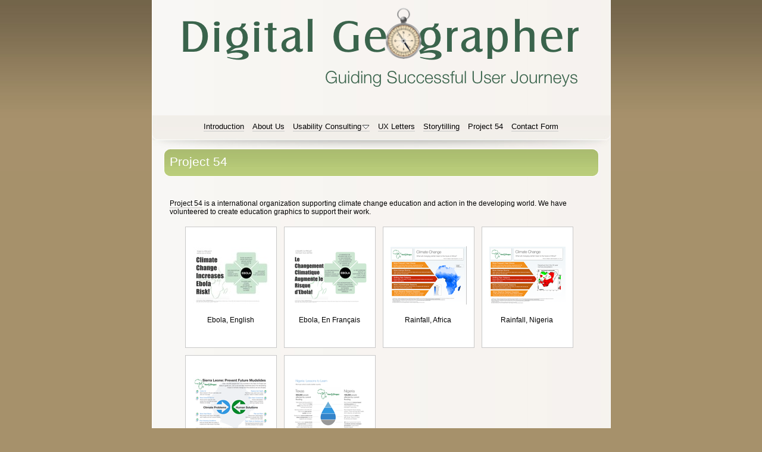

--- FILE ---
content_type: text/html
request_url: http://digitalgeographer.com/project-54/
body_size: 9608
content:
<!DOCTYPE html>
<html xmlns="http://www.w3.org/1999/xhtml" xml:lang="en" lang="en">
	<head>
		<meta charset="utf-8" />
		<meta http-equiv="X-UA-Compatible" content="IE=edge" />
				<title>Project 54 | Digital Geographer</title>
		<meta name="robots" content="all" />
		<meta name="generator" content="Sandvox 2.10.10" />
		<meta name="viewport" content="width=771" />
		<link rel="shortcut icon" type="image/x-icon" href="../favicon.ico" />
		<link rel="alternate" type="application/rss+xml" title="RSS: Project 54" href="http://www.digitalgeographer.com/project-54/index.xml" />
		<link rel="image_src" href="http://www.digitalgeographer.com/_Media/team54ebola001_360.jpeg" type="image/jpeg" />
		<link rel="canonical" href="http://www.digitalgeographer.com/project-54/" />
		
		<link rel="stylesheet" type="text/css" href="../_Resources/ddsmoothmenu.css" />
		<link rel="stylesheet" type="text/css" href="../sandvox_BrownandGreen/main.css" title="Brown and Green" /><!--[if lt IE 6]>
		<link rel="stylesheet" type="text/css" href="../sandvox_BrownandGreen/ie.css" /><![endif]-->
		<!--
		Photo credits for this website's design: <http://www.digitalgeographer.com/sandvox_BrownandGreen/Credits.rtf>
		Licensing for this website's design:     <http://www.digitalgeographer.com/sandvox_BrownandGreen/License.rtf>
		-->
		
	</head>
	<body class="sandvox has-page-title no-sidebar has-custom-banner no-navigation IR" id="www_digitalgeographer_com" >
				<div id="page-container">
			<div id="page">
				<div id="page-top" class="no-logo no-title no-tagline">
					<div id="title">
						<h1 class="title hidden"><a href="../"><span style="color: black;"><span style="font-size: 24px;">                                            </span><span style="font-size: 48px;">Digital <br />
     Geographer </span></span></a></h1>
					</div><!-- title -->
					<div id="sitemenu-container">
						<div id="sitemenu">
							<h2 class="hidden">Site Navigation<a href="#page-content" rel="nofollow">[Skip]</a></h2>
							<div id="sitemenu-content">
								<ul>
									<li class="i1 o"><a href="../" title="Introduction"><span class="in">Introduction</span></a></li>
									<li class="i2 e"><a href="../about-us.html" title="About Us"><span class="in">About Us</span></a></li>
									<li class="i3 o hasSubmenu"><a href="../usability-consulting/" title="Usability Consulting"><span class="in">Usability Consulting</span></a>
										<ul>
											<li class="i1 o"><a href="../usability-consulting/analysis.html" title="Analysis"><span class="in">Analysis</span></a></li>
											<li class="i2 e"><a href="../usability-consulting/research.html" title="Research"><span class="in">Research</span></a></li>
											<li class="i3 o"><a href="../usability-consulting/testing.html" title="Testing"><span class="in">Testing</span></a></li>
											<li class="i4 e"><a href="../usability-consulting/design--prototyping.html" title="Design &amp; Prototyping"><span class="in">Design &amp; Prototyping</span></a></li>
											<li class="i5 o"><a href="../usability-consulting/implementation.html" title="Implementation"><span class="in">Implementation</span></a></li>
											<li class="i6 e last-item last"><a href="../usability-consulting/small-business-and-non.html" title="Small Business and Non-Profit Packages"><span class="in">Small Business and Non-Profit Packages</span></a></li>
										</ul>
									</li>
									<li class="i4 e"><a href="../ux-letters/" title="UX Letters"><span class="in">UX Letters</span></a></li>
									<li class="i5 o"><a href="../storytilling/" title="Storytilling"><span class="in">Storytilling</span></a></li>
									<li class="i6 e currentPage"><span class="in">Project 54</span></li>
									<li class="i7 o last-item last"><a href="../contact-form.html" title="Contact Form"><span class="in">Contact Form</span></a></li>
								</ul>
							</div> <!-- /sitemenu-content -->
						</div> <!-- /sitemenu -->
					</div> <!-- sitemenu-container -->
				</div> <!-- page-top -->
				<div class="clear below-page-top"></div>
				<div id="page-content" class="no-navigation">
					<div id="main">
						<div id="main-top"></div>
						<div id="main-content">
							<h2 class="title"><span class="in">Project 54</span></h2>
							<div class="article">
								<div class="article-content">
									<div class="RichTextElement">
										<div><p><br /></p>
											<p><a href="https://gbujie2dan.wixsite.com/team54project-org" target="_blank">Project 54</a> is a international organization supporting climate change education and action in the developing world. We have volunteered to create education graphics to support their work.</p>
											
											<div class="first graphic-container wide center">
												<div style="" class="photogrid-index graphic">
													<div class="figure-content">
														<!-- sandvox.PhotoGridIndex -->
														<div class="gridItem i1 o">
														    <a href="ebola-english.html" title="Ebola, English" class="imageLink"><img src="../_Media/team54ebola001_128.jpeg" alt="team54ebola.001" width="128" height="95" /></a>
														    <h3><a href="ebola-english.html" title="Ebola, English"><span class="in">Ebola, English</span></a></h3>
														    
														</div>
														<div class="gridItem i2 e">
														    <a href="ebola-en-francais.html" title="Ebola, En Français" class="imageLink"><img src="../_Media/screen-shot-2017-09-01-at_128.png" alt="Screen Shot 2017-09-01 at 2.14.45 PM" width="128" height="95" /></a>
														    <h3><a href="ebola-en-francais.html" title="Ebola, En Français"><span class="in">Ebola, En Français</span></a></h3>
														    
														</div>
														<div class="gridItem i3 o">
														    <a href="rainfall-africa.html" title="Rainfall, Africa" class="imageLink"><img src="../_Media/screen-shot-2017-09-01-at_128-2.png" alt="Screen Shot 2017-09-01 at 2.10.42 PM" width="128" height="98" /></a>
														    <h3><a href="rainfall-africa.html" title="Rainfall, Africa"><span class="in">Rainfall, Africa</span></a></h3>
														    
														</div>
														<div class="gridItem i4 e">
														    <a href="rainfall-nigeria.html" title="Rainfall, Nigeria" class="imageLink"><img src="../_Media/screen-shot-2017-09-01-at_128-3.png" alt="Screen Shot 2017-09-01 at 2.11.19 PM" width="128" height="98" /></a>
														    <h3><a href="rainfall-nigeria.html" title="Rainfall, Nigeria"><span class="in">Rainfall, Nigeria</span></a></h3>
														    
														</div>
														<div class="gridItem i5 o">
														    <a href="mudslides-sierra-leone.html" title="Mudslides, Sierra Leone" class="imageLink"><img src="../_Media/screen-shot-2017-09-01-at_128-4.png" alt="Screen Shot 2017-09-01 at 2.13.15 PM" width="128" height="98" /></a>
														    <h3><a href="mudslides-sierra-leone.html" title="Mudslides, Sierra Leone"><span class="in">Mudslides, Sierra Leone</span></a></h3>
														    
														</div>
														<div class="gridItem i6 e last-item">
														    <a href="nigeria-and-us-flood-respon.html" title="Nigeria and US Flood Response Comparison" class="imageLink"><img src="../_Media/nigeriacomparison_128.png" alt="NigeriaComparison" width="128" height="95" /></a>
														    <h3><a href="nigeria-and-us-flood-respon.html" title="Nigeria and US Flood Response Comparison"><span class="in">Nigeria and US Flood Response Comparison</span></a></h3>
														    
														</div>
														<div class="photogrid-index-bottom"></div>
														<!-- /sandvox.PhotoGridIndex -->
													</div>
												</div>
											</div>
											
										</div>
									</div>
								</div> <!-- /article-content -->
								<div class="article-info">
								</div> <!-- /article-info -->
							</div> <!-- /article -->
						</div> <!-- main-content -->
						<div id="main-bottom"></div>
					</div> <!-- main -->
				</div> <!-- content -->
				<div class="clear below-content"></div>
				<div id="page-bottom">
					<div id="page-bottom-contents">
						<div>® Digital Geographer, LLC 2008-2016</div>
						<div class="hidden"> <a rel="nofollow" href="#title">[Back To Top]</a></div>
					</div>
				</div> <!-- page-bottom -->
			</div> <!-- container -->
			<div id="extraDiv1"><span></span></div><div id="extraDiv2"><span></span></div><div id="extraDiv3"><span></span></div><div id="extraDiv4"><span></span></div><div id="extraDiv5"><span></span></div><div id="extraDiv6"><span></span></div>
		</div> <!-- specific body type -->
		<script src="//ajax.aspnetcdn.com/ajax/jQuery/jquery-1.9.1.min.js"></script>
		<script>
		if (typeof jQuery === 'undefined') document.write('<scr'+'ipt src="../_Resources/jquery-1.9.1.min.js"></scr'+'ipt>');
		</script>
		<script id="ddsmoothmenu" src="../_Resources/ddsmoothmenu.js">
			/***********************************************
			* Smooth Navigational Menu- (c) Dynamic Drive DHTML code library (www.dynamicdrive.com)
			* This notice MUST stay intact for legal use
			* Visit Dynamic Drive at http://www.dynamicdrive.com/ for full source code
			***********************************************/</script>
		<script>
		ddsmoothmenu.arrowimages = {down:['downarrowclass', '../_Resources/down.gif', 23], right:['rightarrowclass', '../_Resources/right.gif']}
		ddsmoothmenu.init({ mainmenuid: 'sitemenu-content',orientation:'h', classname:'ddsmoothmenu',contentsource:'markup'})
		</script>
		
	</body>
</html>

--- FILE ---
content_type: text/css
request_url: http://digitalgeographer.com/sandvox_BrownandGreen/main.css
body_size: 16513
content:
@charset "UTF-8";

/*
   css Copyright © 2005-2012 Karelia Software. All rights reserved.
   css released under Creative Commons License  - http://creativecommons.org/licenses/by-sa/2.5/
   All associated graphics belong to their respective owners and are licensed separately.
*/

/* IE7 hacks */

*:first-child+html .gridItem img {
	position:relative;
	top:0px;
}

*:first-child+html .gridItem h3 {
	position:relative;
	top:0px;
}

/* Navigation arrows */
div.text-navigation { text-align:center; margin-bottom:1em;}
div.text-navigation div { display:inline; margin:0px 0.5em; }
.collection-navigation .disabled-navigation { text-indent:-5000px; }

/* 2.0 wrap compatibility. 2.0-compatible designs can further adjust these if they need */
.wide { display:block; }

.narrow.left {   /* Some designs won't respect without !important */
    float:left!important;
    clear:left!important;
}
.narrow.right {
    float:right!important;
    clear:right!important;
}

.wide.left   .graphic, img.wide.left,   .wide.left video,   .wide.left audio   { display:block; margin-left:0px; margin-right:auto; }
.wide.center .graphic, img.wide.center, .wide.center video, .wide.center audio { display:block; margin-left:auto; margin-right:auto; }
.wide.right  .graphic, img.wide.right,  .wide.right video,  .wide.right audio  { display:block; margin-left:auto; margin-right:0px; }


.ImageElement.left, .AudioElement.left { text-align:left; }
.ImageElement.center, .AudioElement.center { text-align:center; }
.ImageElement.right, .AudioElement.right { text-align:right; }

/* Captions should align themselves with the graphic */
.graphic-container.left .caption { text-align:left; }
.graphic-container.center .caption { text-align:center; }
.graphic-container.right .caption { text-align:right; }

/* Inline iframes need to display as a block to layout right */
.graphic iframe { display:block; }

/* Pagelet photo grids should be generally be auto width (some 1.x designs hardcoded an exact width) */
.pagelet .photogrid-index { width:auto; }

/* For content like amazon which forces white background. Design SHOULD set color for A tag and text color. */
.whiteBackground
{
	background-color:white;
}

.article-info
{
	margin-bottom:1em;
}

/* Firefox reduce dotted lines on links */
.photo-navigation a:focus, .replaced a:focus {overflow:hidden;}

/* Disqus correction to prevent overflow scroll bars in some designs */
#dsq-content { overflow:hidden; }
#dsq-content .dsq-auth-header { width: auto!important; }
#dsq-content .dsq-by { margin: 4px 6px 0px 0px; }
#dsq-content .dsq-by a, #dsq-content .dsq-by a:hover { border: 0px none; }
#dsq-content h3 { margin:0px; }

/* Site menus. Don't wrap the top level items, and wrap sub-menu items normaly. */
#sitemenu-content ul li span.in { white-space:nowrap;}
* html #sitemenu-content ul li span.in {white-space: normal}
*:first-child+html #sitemenu-content ul li span.in {white-space: normal}
#sitemenu-content ul ul li span.in {white-space: normal}
#sitemenu-content span.in { position: relative; }

body { word-wrap:break-word; }

/* Make sure scaled-down images look good in IE */
img { -ms-interpolation-mode: bicubic; }

.photogrid-index-bottom { clear:left; }

textarea.fullWidth, input.fullWidth, select.fullWidth {
	width:96%;
	margin:4px 0;
}
textarea.fullWidth, select.fullWidth {
	margin: 4px 1px
}

form.contactElement input.submit {
	width:auto;
	display:block;
	margin-left:auto;
	margin-right:2%;
}
form.contactElement th {
	text-align:right;
	font-weight:normal;
	width:25%;
}

.contactError { color:red; font-weight:bold; }

/* Contact Element For IE 7 */
*:first-child+html form.contactElement input.submit {
	padding:0px 10%;
	min-width: 0px;
}

textarea {
    resize: vertical;
}

form.contactElement p {
	text-align: left;
}

/* 
   css Copyright © 2005-2012 Karelia Software. All rights reserved.
   css released under Creative Commons License 
        - http://creativecommons.org/licenses/by-sa/2.5/ 
   All associated graphics belong to their respective owners 
        and are licensed separately. 

	test comment by dan
*/

a img { border: none; }

 /* General styles  */

.clear {
	clear: both;
	height: 0;
}

.hidden  {
    display:none;
}

/* Images embedded in text.  "narrow" are 200 pixels wide or smaller. */
.narrow {
    float:right;
}
img .wide {
	display:block;
}

/* Block Level formatting, more or less in descending order */

body {
	font-size: 76%;
	font-family: "Helvetica Neue", Helvetica, Arial, sans-serif;
	margin: 0;
	background: rgb(166, 145, 107) url(background.jpg) top repeat-x;
}

h5, h6 {
	font-size: 100%;
}


#page {
    margin: auto;
    width: 771px;
    background: white url(bkgd.jpg) repeat-y;
}

body.no-sidebar #page {
    background: white url(bkgd_no_sidebar.jpg) repeat-y;
}

#page-top {
    margin:0;
}

#title {
    background: url(header_top.jpg) bottom no-repeat;
    padding: 13px;
    margin: 0;
    overflow: hidden;
    text-align: center;
}

h1 {
	font-weight:normal;
    font-size: 2.9em;
    text-align: center;
    margin: 10px;
    margin-top: 22px;
    margin-bottom: 15px;
    display: block;
    color:#900;
}

h1.TurnOffReplace {
	height:auto!important;
	text-align:center!important;
}

/* IE Hack */

/* Hides from IE5-mac \*/
* html h1 {
    height: 1%;
}
/* End hide from IE5-mac */

#title a {
    text-decoration:none;
    color: black;
    border: none !important;
}

#title a:hover, #title a:focus, #title a:active {
    border: none !important;
}

#title h1 a {
	color: inherit;
}

#title img {
    margin: 3px;
    padding: 5px;
    background: white;
    border: 1px solid rgb(200,200,200);
    margin-bottom: -8px;
}

#title p {
    background: url(title_separator.gif) top center no-repeat;
    font-size: 1.3em;
    text-align: center;
    margin: 10px;
    margin-top: -5px;
    margin-bottom: 14px;
    padding-top: 18px;
}

/* IE Hack */
/* Hides from IE5-mac \*/
* html #title p {
    height: 1%;
}
/* End hide from IE5-mac */

/* BANNER HANDLING */

body.has-custom-banner #title {
	background: url(banner.png) center top no-repeat; 
/*	height:160px;
*/	padding-top:180px;
}

body.has-custom-banner #page-top.has-logo #title {
	height: 250px;	
}

body.has-custom-banner #title h1, body.has-custom-banner #title p {
	text-shadow: #fff 0px 0px 3px;
	font-weight: bold;
}



/* SITEMENU */
#sitemenu-container {
    clear:both;
}

#sitemenu {
    font-size: 1.1em;
    line-height: 1.3em;
    background: url(links.jpg) bottom no-repeat;
    min-height: 35px;
    margin-top: -12px;
    margin-bottom: -12px;
    padding-bottom: 7px;
}

body.no-sidebar #sitemenu {
    background: url(links_no_sidebar.jpg) bottom no-repeat;
}

/* Hides from IE5-mac \*/
* html #sitemenu {
    margin-top: -19px;
    margin-bottom: -19px;
}
/* End hide from IE5-mac */

#sitemenu-content ul {
    text-align: center;
    padding:0;
    padding-top: 10px;
    padding-bottom: 10px;
    padding-left: 20px;
    padding-right: 20px;
}

#sitemenu-content li {
    margin: 0;
    padding: 0;
    display: inline;
    padding-left: 5px;
    padding-right: 5px;
    margin-top: 1px;
}

#sitemenu-content a {
    text-decoration: none;
    color: black;
    border-bottom: 1px solid rgb(200, 200, 200);
}

#sitemenu-content a:hover
#sitemenu-content a:focus
#sitemenu-content a:active {
    color: black;
    border-bottom: 1px solid black;
}

#sitemenu-content li.currentParent > a {
	border-bottom-color: black;
}

#sitemenu-content ul li ul {
	background: #eeebe4;
}

#sitemenu-content ul li ul li.currentPage span.in {
	border-bottom: 2px #bbb;
}

#sitemenu-content ul li ul li a:hover {
	border-bottom-color: #bbb;
}

#sitemenu

#sitemenu-content ul li ul li.currentPage {
	background: #fff;
}


#page-content {
    width: 771px;
    margin: auto;
    clear: both;
}

/* Hides from IE5-mac \*/
* html #page-content {
    margin-top: 0px;
}
/* End hide from IE5-mac */

body.no-sidebar #page-content {
    width: 771px;
}

/* IE Hack */

/* Hides from IE5-mac \*/
* html .body.allow-sidebar #sidebar {
    margin-left: 0px;
}
/* End hide from IE5-mac */

#sidebar {
    float: left;
    width: 205px;
    font-size: 0.8em;
    /*text-align: center;*/
    margin-left: 0px;
    margin-top: 10px;
}

.pagelet p, .pagelet table {
    margin-left: 10px;
    margin-right: 10px;
    text-align: left;
}

#sidebar ul, #sidebar ol, #sidebar dl {
	text-align:left;
}


.pagelet {
    width:205px;
    overflow:hidden;
}

.pagelet.bordered {
	border: 1px solid #cc9;
}

.pagelet h4 {
    font-weight: normal;
    font-size: 1.4em;
    text-align: center;
    display: block;
    border-bottom: 1px solid black;
    padding-bottom: 5px;
    margin-top: 5px;
    margin-left: 10px;
    margin-right: 10px;
}
#sidebar .pagelet h4 {
    text-align: left;
 }

.pagelet .contactElement.labelsOnSide {
	margin-right: 20px;
}

#main {
    min-height: 190px;
    margin-top: 0;
}

/* photo-page, html-page (in some cases), iframe-page don't have sidebar */
body.no-sidebar #main {
    margin-left: 20px;
    margin-right: 20px;
    margin-top: 10px;
    font-size: 1em;
}

/* Most other pages have sidebars */
body.allow-sidebar #main {
    margin-right: 20px;
    float: right;
    width: 530px;
    font-size: 1em;
    margin-top: 10px;
}

/* IE Hack */

/* Hides from IE5-mac \*/
* html .body.allow-sidebar #main {
    margin:0;
    padding:0;
    margin-right: 10px;
    width: 508px;
}
/* End hide from IE5-mac */

h2 {
    font-weight: normal;
    text-align: left;
    font-size: 1.7em;
    background:  url(title_top.jpg) no-repeat;
    display: block;
    color: white;
    margin-top: 0px;
    margin-bottom:0px;
}

h2 span.in {
    background: url(title_bottom.jpg) left bottom no-repeat;
    padding: 10px;
    display: block;
    min-height:27px;
}
.no-sidebar h2 {
    background:  url(title_top-no-side.jpg) no-repeat;    
}

.no-sidebar h2 span.in {
    background: url(title_bottom-no-side.jpg) left bottom no-repeat;   
}
.no-sidebar .has-photo-navigation h2 {
    background:  url(title_top.jpg) no-repeat;    
}

.no-sidebar .has-photo-navigation h2 span.in {
    background: url(title_bottom.jpg) left bottom no-repeat;  
}

body.allow-sidebar .has-photo-navigation h2 {
	padding-top:0px;
	background:  url(title_top--sidebar-has-navigation.jpg) no-repeat; 
}

body.allow-sidebar .has-photo-navigation h2 span.in {
	padding-right:190px;
	background: url(title_bottom-sidebar-has-navigation.jpg) left bottom no-repeat;
}



/* Hides from IE5-mac \*/
* html h2 {
    margin-top: 7px;
}
/* End hide from IE5-mac */


.article, .no-callouts {
	margin: 0px 10px 10px 10px!important;
	clear: right;
}

.article h3 {
     border-bottom: 1px solid black;
     padding: 5px;
     color: black;
     font-weight: normal;
     font-size: 1.3em;
}

a {
    color: black;
    text-decoration: none;
    border-bottom: 1px solid rgb(200,200,200);
}

a:hover, a:focus, a:active {
    border-bottom: 1px solid black;
    color: black;
}

a.imageLink {
	border: 0px none;
}

.article img {
    border: none;
}

.article .narrow{
    float: left;
	padding:0;
	margin-right: 10px;
    margin-bottom: 5px;    
}
.narrow.left{
	margin:5px 10px 5px 0;
}
.narrow.right{
	margin:5px 0 5px 10px;
}
.article-info {
	clear: right;
}

.article-thumbnail {
    float: left;
    margin: 5px 10px 5px 0;
	clear:left;
}

.callout {
    float: right;
    margin: 10px;
    margin-right: 0px;
    padding-left: 10px;
    margin-top: 0px;
    border-left: 1px solid rgb(200,200,200);
}

.callout h4 {
    font-weight: normal !important;
    font-size: 1.1em !important;
}

.blockquote-container>.pagelet-body, .blockquote-container>.graphic {
	position: relative;
	padding: 0px 10px;
	background: -3px -5px no-repeat;
	background-color: ;
	background-image: url(QuotationMarks-BrownAndGreen.png);
}

.blockquote-container blockquote {
	margin: 0px;
	padding-left: 20px;
	z-index: 100;
	position: relative;
	font-style: italic;
}

.blockquote-container p {
	margin-left: 10px;
}

#page-bottom {
    border-top: 1px solid white;
    background: rgb(166, 145, 107);
    padding:12px 0px;
    text-align: center;
    font-size: 1em;
    color: rgb(243, 219, 179);
}

#page-bottom p, #page-bottom div {
    margin:0px;
}

#page-bottom a {
	color:rgb(243,219,179);
}

div.photo-viewer-summary .article {
    margin: auto;
}

.HTMLElement {
    margin-bottom: 10px;
}

.ImageElement, .VideoElement {
    text-align: center;
	padding-top:20px;
}

#sidebar .ImageElement, #sidebar .VideoElement {
	padding-top:0px;
}

.caption {
    padding: 10px;
}

/* Used on Photo Grid Pages ... */
.photogrid-index {
    text-align: center;
    margin: auto;
    margin: 10px;
    padding: 0px;
    overflow: auto;
    width:512px;
}

body.no-sidebar .photogrid-index {
	width:670px;
	margin-left:30px;
}

* html body.no-sidebar .photogrid-index {
	width:692px!important;
}

.photogrid-index a {
	color:#000;
	text-decoration:none;
	border: none;
}

.photogrid-index a:hover {
	text-decoration:underline !important;
	border:none;
}

.gridItem {
    float: left;
    position:relative;
    width:152px;
    height:192px;	/* room for caption */
    overflow: hidden;
    margin: 6px;
    padding-top: 10px;
    background: white;
    border: 1px solid rgb(200,200,200);
}

.gridItem h3 {
    margin: 6px 7px;
    padding: 0px;
    border: 0px;
    text-shadow: 0px 1px 1px white;
    height: 55px;
    overflow: hidden;
    position:absolute;
	top: 144px; /* needs to leave 38px from the bottom of the gridItem */
	width: 136px;
	font-size: 1em;
	font-weight: normal;
	line-height:13px;
}

.gridItem img {
    margin: auto;
    display:block;
    position: absolute;
    top: 0;
    bottom: 40px;
    right: 0;
    left: 0;
}


/* Hides from IE5-mac \*/
* html .gridItem img {
	position: relative;
	top:3px;
}

* html .gridItem h3 {
	position: relative;
	top: -5px;
}
/* End hide from IE5-mac */

#sidebar .photogrid-index{
	width:auto;
	margin-left:20px;
}
#sidebar .gridItem h3 {
	height: 40px;   
}


/* Used on index summary pages */
.listing-index li h3 a {
    text-decoration:none;
    font-size:1em;
    font-weight:normal;
}

/* Individual Photo Pages */


.photo-navigation {
    position: relative;
    z-index: 100;
    height: 0px;
}
/*.allow-sidebar .photo-navigation {
    position: relative;
    z-index: 100;
    height: 0px;
	top:50px;
	margin:0 auto;
}*/
.photo-navigation div {
    text-indent: -5000em;
    margin-top: -50px;
    position: absolute;
    width: 54px;
    height: 54px;
}

/* Hides from IE5-mac \*/
* html .photo-navigation {
    margin-top: 8px;
}
/* End hide from IE5-mac */

.photo-navigation a{
	height:100%;
	width:100%;
	display:block;
}

.photo-navigation a:active {
    border: none !important;
}

#previous-photo	{
    background: url(photo-buttons-disabled.gif)		no-repeat;
    left: 568px;
}
.allow-sidebar #previous-photo {
	left:366px;
}
#previous-photo a {
    background: url(photo-buttons.gif)		no-repeat;
}

#next-photo {
    background: url(photo-buttons-disabled-03.gif)		no-repeat;
    left: 680px;
}
.allow-sidebar #next-photo {
	left:478px;
}
#next-photo a {
    background: url(photo-buttons-03.gif)		no-repeat;
}

#photo-list {
    background: url(photo-buttons-disabled-02.gif)		no-repeat;
    left: 624px;
}
.allow-sidebar #photo-list {
	left:422px;
}
#photo-list a {
    background: url(photo-buttons-02.gif)		no-repeat;
}

.photo {
	padding-bottom:10px;
}

.text-navigation #previous-photo, .text-navigation #next-photo, .text-navigation  #photo-list, .text-navigation a, .text-navigation a:hover{
	background:none!important;
	font-weight:bold;
}

/* IE 5/5.5 Hackery */


.article-info .timestamp, h3.index-title{ clear:left;}


/* IE:Mac Hackery */

/*\*//*/

body.allow-sidebar #main {
    float: right;
    width: 511px;
    font-size: 1em;
}

.article {
    margin:0;
    margin-top: -30px;
    background: none;
    border: none;
    padding-bottom: 0;
    padding-top: 0;
}

.article p {
    clear: none;
}

.article a {
    text-decoration: underline;
    border-bottom: none;
}

.article a:hover, .article a:focus, .article a:active {
    border-bottom: none;
    color: blue;
}

.article-summary {
    padding: 0;
    margin: 0;
    clear: none;
}

#page-bottom p {
    margin-top: 0;
}

/**/
.no-sidebar .has-photo-navigation h2 span.in{width:520px;} 
.no-page-title .photo-navigation {top:47px;}
.no-page-title .article-content{padding-top:35px;}


.callout-container, .graphic-container { clear:right; }

body.has-custom-banner #title { background-image: url("banner.png"); }

